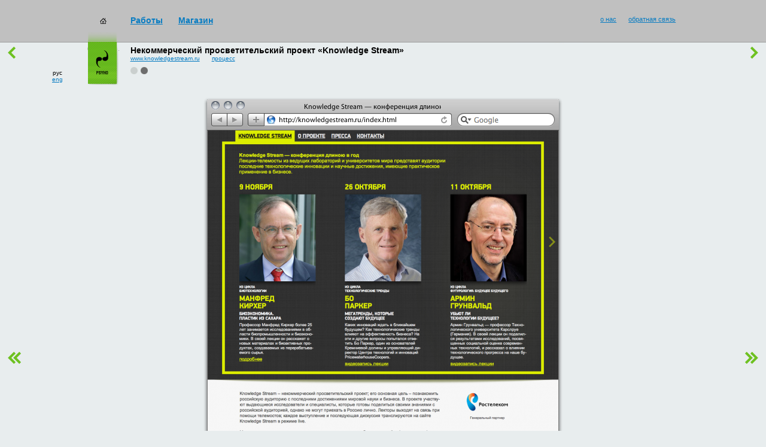

--- FILE ---
content_type: text/html
request_url: https://psyho.ua/rus/portfolio/all/knowledgestream/site/page2/?SID=fdmr1q1osc9q5mb20tmnno7895
body_size: 15714
content:
<!DOCTYPE html  PUBLIC "-//W3C//DTD HTML 4.01 Transitional//EN" "http://www.w3.org/TR/html4/loose.dtd"><html><head><meta http-equiv="Content-Type" content="text/html; charset=utf-8"><meta name="keywords" content=""><meta name="description" content=""><meta name="author" content="Студия Psyho : www.psyho.ua"><meta name="robots" content="index,follow"><meta name="robots" content="all"><link rel="stylesheet" href="/f/css/main.css?5" type="text/css"><script language="JavaScript" type="text/javascript" src="/f/js/prototype.js"></script><script language="JavaScript" type="text/javascript" src="/f/js/lib.js?120802"></script><link rel="shortcut icon" href="/f/i/favicon.ico"><link rel="icon" href="/f/i/favicon.ico"><META NAME="webmoney.attestation.label" CONTENT="webmoney attestation label#C688243B-7382-4ECD-A240-DC7030AD8A2F"><link rel="alternate" type="application/rss+xml" title="RSS" href="/rus/rss/"><title>Некоммерческий просветительский проект «Knowledge Stream» | Студия Psyho</title></head><body class=""><div class="header" id="Header"><div class="piggy"><div class="img"><a href="/rus/portfolio/all/psyho/smilecup/?SID=lcg0ju1rcbnjvjonnvq4troti1"><img src="/f/i/icon-shop1.jpg" width="113px" height="68px" alt="купить Смайлкап!" title='купить Смайлкап!'/></a></div><div class="text"><p class="big"><a href="/rus/portfolio/all/psyho/smilecup/?SID=lcg0ju1rcbnjvjonnvq4troti1">купить Смайлкап</a>!</p><p class="small">или <a href="/rus/shop/?SID=lcg0ju1rcbnjvjonnvq4troti1">что-то другое</a>?</p></div></div><div class="menu" id="Menu" style="top: -0px;"><div class="line" id="MenuLine"><div class="home"><a href="/rus/?SID=lcg0ju1rcbnjvjonnvq4troti1"><img src="/f/i/home.gif" width="11px" height="10px" alt="на главную" /></a></div><div class="items"><div class="item"><a href="/rus/portfolio/?SID=lcg0ju1rcbnjvjonnvq4troti1">Работы</a></div><div class="item"><a href="/rus/shop/?SID=lcg0ju1rcbnjvjonnvq4troti1">Магазин</a></div></div><div class="info"><div class="item"><a href="/rus/feedback/?SID=lcg0ju1rcbnjvjonnvq4troti1">обратная связь</a></div><div class="item"><a href="/rus/about/?SID=lcg0ju1rcbnjvjonnvq4troti1">о нас</a></div></div></div><div class="logo"><img src="/f/i/logo.gif" width="51px" height="89px" alt="жми меня" onclick="menuMove();" /></div><div class="langs"><div>рус</div><div><a href="/eng/portfolio/all/knowledgestream/site/page2/?SID=lcg0ju1rcbnjvjonnvq4troti1">eng</a></div></div></div><div class="page_title"><div class="button prev"><a href="/rus/portfolio/all/knowledgestream/site/page1/?SID=lcg0ju1rcbnjvjonnvq4troti1"><img src="/f/i/z.gif" width="18px" height="36px" alt="" class="normal"/></a></div><div class="date" id="ProjectDate" title="09.11.2011"></div><div class="container"><div class="title" nowrap>Некоммерческий просветительский проект «Knowledge Stream»</div><div class="url"><ul><li><a href="http://www.knowledgestream.ru" target="_blank">www.knowledgestream.ru</a></li><li><a href="http://blog.psyho.ua/knowledge-stream-how-to" target="_blank">процесс</a></li></ul></div><div class="pages"><a href="/rus/portfolio/all/knowledgestream/site/page1/?SID=lcg0ju1rcbnjvjonnvq4troti1"><img src="/f/i/z.gif" width="12px" height="13px" alt=""/></a><img src="/f/i/z.gif" width="12px" height="13px" alt="" class="sel"/></div><div class="filters" style="display: none;"><span>все</span><a href="/rus/portfolio/sites/?SID=lcg0ju1rcbnjvjonnvq4troti1">сайты</a><a href="/rus/portfolio/identity/?SID=lcg0ju1rcbnjvjonnvq4troti1">стили и логотипы</a><a href="/rus/portfolio/graphics/?SID=lcg0ju1rcbnjvjonnvq4troti1">графический дизайн</a><a href="/rus/portfolio/industrial/?SID=lcg0ju1rcbnjvjonnvq4troti1">3D, промышленный дизайн</a><a href="/rus/portfolio/ui/?SID=lcg0ju1rcbnjvjonnvq4troti1">интерфейсы</a></div><div class="navigator"><a href="/rus/portfolio/?SID=lcg0ju1rcbnjvjonnvq4troti1">работы</a>&nbsp;&rarr;&nbsp; <a href="/rus/portfolio/all/?SID=lcg0ju1rcbnjvjonnvq4troti1">все</a></div></div><div class="button next"><a href="/rus/portfolio/all/dazzlemix/logo/page1/?SID=lcg0ju1rcbnjvjonnvq4troti1"><img src="/f/i/z.gif" width="18px" height="36px" alt="" class="normal"/></a></div></div></div><div id="hspaser"><img src="/f/i/z.gif" width="760px" height="1px" alt=""/></div><div id="Body"><div class="content"><div class="delim_1"><img src="/f/i/z.gif" width="1px" height="1px" alt=""/></div><div class="delim_2"><img src="/f/i/z.gif" width="1px" height="1px" alt=""/></div><div class="container"><table width="99%" align="center" cellpadding="0" cellspacing="0" border="0"><tr><td width="7%"><img src="/f/i/z.gif" width="1px" height="1px" alt=""/></td><td width="86%" id="SitesAreaSize"><img src="/f/i/z.gif" width="1px" height="1px" alt=""/></td><td width="7%"><img src="/f/i/z.gif" width="1px" height="1px" alt=""/></td></tr><tr><td><img src="/f/i/z.gif" width="51px" height="1px" alt=""/></td><td><table width="100%" align="center" cellpadding="0" cellspacing="0" border="0"><tr>
	<td><img src="/f/i/z.gif" width="1px" height="1px" alt=""/></td>
</tr>
<tr>
	<td class="photo">
    	    								
	    <div class="item">
	        
	                                                        

                        	    <img src="/f/i/screens/knowledgestream_scr002.png" 
                    width="600px" 
                    height="694px" 
                    alt="первая страница" 
                    title="первая страница"
                                        />
        	    
                <div class="goodsinfo">

            	
                
            	
        	            	    </div>

        	    <div class="caption">
        	       
        	       <a href="http://www.knowledgestream.ru/" target="_blank">
            	       первая страница
        	       </a>
        	                       </div>
            	    </div>
	    					
	    <div class="item">
	        
	                                                        

                        	    <img src="/f/i/screens/knowledgestream_scr003.png" 
                    width="600px" 
                    height="1188px" 
                    alt="о проекте" 
                    title="о проекте"
                                        />
        	    
                <div class="goodsinfo">

            	
                
            	
        	            	    </div>

        	    <div class="caption">
        	       
        	       <a href="http://www.knowledgestream.ru/about.html" target="_blank">
            	       о проекте
        	       </a>
        	                       </div>
            	    </div>
	    					
	    <div class="item">
	        
	                                                        

                        	    <img src="/f/i/screens/knowledgestream_scr004.png" 
                    width="600px" 
                    height="917px" 
                    alt="страница лекции-телемоста" 
                    title="страница лекции-телемоста"
                                        />
        	    
                <div class="goodsinfo">

            	
                
            	
        	            	    </div>

        	    <div class="caption">
        	       
        	       <a href="http://www.knowledgestream.ru/event-03.html" target="_blank">
            	       страница лекции-телемоста
        	       </a>
        	                       </div>
            	    </div>
	    					
	    <div class="item">
	        
	                                                        

                        	    <img src="/f/i/screens/knowledgestream_scr005.png" 
                    width="600px" 
                    height="826px" 
                    alt="Пресса о «Knowledge Stream»" 
                    title="Пресса о «Knowledge Stream»"
                                        />
        	    
                <div class="goodsinfo">

            	
                
            	
        	            	    </div>

        	    <div class="caption">
        	       
        	       <a href="http://www.knowledgestream.ru/press.html" target="_blank">
            	       пресса о «Knowledge Stream»
        	       </a>
        	                       </div>
            	    </div>
	    	</td>
</tr></table></td><td><img src="/f/i/z.gif" width="51px" height="1px" alt=""/></td></tr></table></div></div><div class="sites" id="Scroll"><div class="scroll_l" ><div class="button" id="leftButton"><a href="/rus/portfolio/psyho/unpackman?SID=lcg0ju1rcbnjvjonnvq4troti1" onclick="event.returnValue=false;return false;"><img src="/f/i/z.gif" width="36px" height="36px" alt=""  /></a></div></div><div class="scroll_r" ><div class="button" id="rightButton"><a href="/rus/portfolio/dazzlemix/logo?SID=lcg0ju1rcbnjvjonnvq4troti1" onclick="event.returnValue=false;return false;"><img src="/f/i/z.gif" width="36px" height="36px" alt="" /></a></div></div><div class="s" id="SitesAreaSize"><img src="/f/i/z.gif" width="1px" height="1px" alt=""/></div><div class="container" id="ScrollArea" style="display: none;" onmouseover="scrollAreaWait();" onmouseout="scrollAreaHide();"><table id="Sites" width="99%" align="center" cellpadding="0" cellspacing="0" border="0"><tr></tr></table><script language="JavaScript" type="text/javascript">Language='rus';sitesLinks=new Array('psyho/smilecup','dofortune/site','mayskoe/site','takho/poster','psyho/qrtina','so/ny2012','g/chrome','psyho/unpackman','knowledgestream/site','dazzlemix/logo','extreme/logo','torakid/site','taputapu/logo','nicua/4years','psyho/cutlets','2leep/site','nicua/club','g/site','so/ny2011','omk/site','app/site','radiot/logo','builderclub/site2','nicua/love','nicua/rt','ge/site','so/context','verano/visa','mig/expo','isover/calc','elgato/screen','so/ppua','psyho/pillowcase','alliance/logo','psyho/clearall','primorskaya/site','vlasnyk/logo','psyho/magnet','fargo/site','nicua/site','madagascar/pie','start/site','start/style','tourdegra/site','builderclub/site','freeman/logo','builderclub/logo','exit/identity','nickiev/site','fregat/identity','metrocom/site','host/springtariffs','gorodkiev/logo','limonex/site','hosted/happy','tmua/site','rtssoft/site','madagascar/logo','broodex/site','hosted/site','exchange/site','teddyclub/card','context/site','teddyclub/identity','coua/site','caman/site','so/site2','parkplaza/site','grandplaza/site','pekin/site','belava/site','sunflower/site','boston/site','host/site3','transkom/site','so/site','keenwell/site','intercom/site','host/site2','suse/site','skynet/site','aks/site');sitesImages=new Array('psyho--smilecup.gif','dofortune--site.gif','mayskoe--site.gif','takho--poster.gif','psyho--qrtina.gif','so--ny2012.gif','g--chrome.gif','psyho--unpackman.gif','knowledgestream--site.gif','dazzlemix--logo.gif','extreme--logo.gif','torakid--site.gif','taputapu--logo.gif','nicua--4years.jpg','psyho--cutlets.gif','2leep--site.gif','nicua--club.gif','g--site.gif','so--ny2011.gif','omk--site.gif','app--site.gif','radiot--logo.gif','builderclub--site2.gif','nicua--love.gif','nicua--rt.gif','ge--site.jpg','so--context.gif','verano--visa.gif','mig--expo.jpg','isover--calc.jpg','elgato--screen.gif','so--ppua.gif','psyho--pillowcase.gif','alliance--logo.jpg','psyho--clearall.jpg','primorskaya--site.jpg','vlasnyk--logo.jpg','psyho--magnet.jpg','fargo--site.jpg','nicua--site.jpg','madagascar--pie.jpg','start--site.jpg','start--style.jpg','tourdegra--site.jpg','builderclub--site.jpg','freeman--logo.jpg','builderclub--logo.jpg','exit--identity.jpg','nickiev--site.jpg','fregat--identity.jpg','metrocom--site.jpg','host--springtariffs.jpg','gorodkiev--logo.jpg','limonex--site.jpg','hosted--happy.jpg','tmua--site.jpg','rtssoft--site.jpg','madagascar--logo.jpg','broodex--site.jpg','hosted--site.jpg','exchange--site.jpg','teddyclub--card.jpg','context--site.jpg','teddyclub--identity.jpg','coua--site.jpg','caman--site.jpg','so--site2.jpg','parkplaza--site.jpg','grandplaza--site.jpg','pekin--site.jpg','belava--site.jpg','sunflower--site.jpg','boston--site.jpg','host--site3.jpg','transkom--site.jpg','so--site.jpg','keenwell--site.jpg','intercom--site.jpg','host--site2.jpg','suse--site.jpg','skynet--site.jpg','aks--site.jpg');baseLink='portfolio/all';sitesSelect='knowledgestream/site';</script></div></div><script language="JavaScript" type="text/javascript">sitesSetCount();</script></div><div style="position: absolute;" id="l"></div><div id="Delimiter"><img src="/f/i/z.gif" width="1px" height="1px" alt=""/></div><div class="footer" id="Footer"><div class="copyright">&copy; Psyho, 2001–2026</div><div class="info"><div class="item"><a href="/rus/feedback/?SID=lcg0ju1rcbnjvjonnvq4troti1">обратная связь</a></div><div class="item"><a href="/rus/about/?SID=lcg0ju1rcbnjvjonnvq4troti1">о нас</a></div></div></div><script language="JavaScript" type="text/javascript">menuSetFirstHideTimer();pageSetDelimiterSize();var withSites=true;scrollProcess(1);</script> 
<!-- Psyho -->
<script language="javascript">
p_d=document;p_js="10";p_img="<img src='//psyho.ua/stat.php?rand="+Math.random()+"&s=1&url="+escape(window.location.href)+"&ref="+escape(p_d.referrer);p_d.cookie="p=p";if(p_d.cookie)p_img+="&c=1";
</script><script language="javascript1.1">
p_js="11";p_img+=(navigator.javaEnabled()?"&j=1":"");
</script><script language="javascript1.2">
p_js="12";p_s=screen;p_img+="&res="+p_s.width+"x"+p_s.height+"&dp="+(p_s.colorDepth?p_s.colorDepth:p_s.pixelDepth);
</script><script language="javascript1.3">
p_js="13";
</script><script language="javascript">
p_d.write(p_img+"&js="+p_js+"' border=0 width=1 height=1>");
</script><noscript><img src="//psyho.ua/stat.php?s=1&js=0" border=0 height=1 width=1></noscript>
<!-- /Psyho -->

<!-- Google Analitics -->
<!--script src="http://www.google-analytics.com/urchin.js" type="text/javascript">
</script>
<script type="text/javascript">
_uacct = "UA-1029513-4";
urchinTracker();
</script-->

<script>
  (function(i,s,o,g,r,a,m){i['GoogleAnalyticsObject']=r;i[r]=i[r]||function(){
  (i[r].q=i[r].q||[]).push(arguments)},i[r].l=1*new Date();a=s.createElement(o),
  m=s.getElementsByTagName(o)[0];a.async=1;a.src=g;m.parentNode.insertBefore(a,m)
  })(window,document,'script','//www.google-analytics.com/analytics.js','ga');

  ga('create', 'UA-27178313-12', 'auto');
  ga('send', 'pageview');

</script>
<!-- /Google Analitics -->

<!-- Yandex.Metrika counter -->
<script type="text/javascript">
(function (d, w, c) {
    (w[c] = w[c] || []).push(function() {
        try {
            w.yaCounter21401608 = new Ya.Metrika({id:21401608,
                    webvisor:true,
                    clickmap:true,
                    trackLinks:true,
                    accurateTrackBounce:true});
        } catch(e) { }
    });

    var n = d.getElementsByTagName("script")[0],
        s = d.createElement("script"),
        f = function () { n.parentNode.insertBefore(s, n); };
    s.type = "text/javascript";
    s.async = true;
    s.src = (d.location.protocol == "https:" ? "https:" : "http:")+"//mc.yandex.ru/metrika/watch.js";

    if (w.opera == "[object Opera]") {
        d.addEventListener("DOMContentLoaded", f, false);
    } else { f(); }
})(document, window, "yandex_metrika_callbacks");
</script>
<noscript><div><img src="//mc.yandex.ru/watch/21401608"
style="position:absolute; left:-9999px;" alt="" /></div></noscript>
<!-- /Yandex.Metrika counter -->

</body></html>